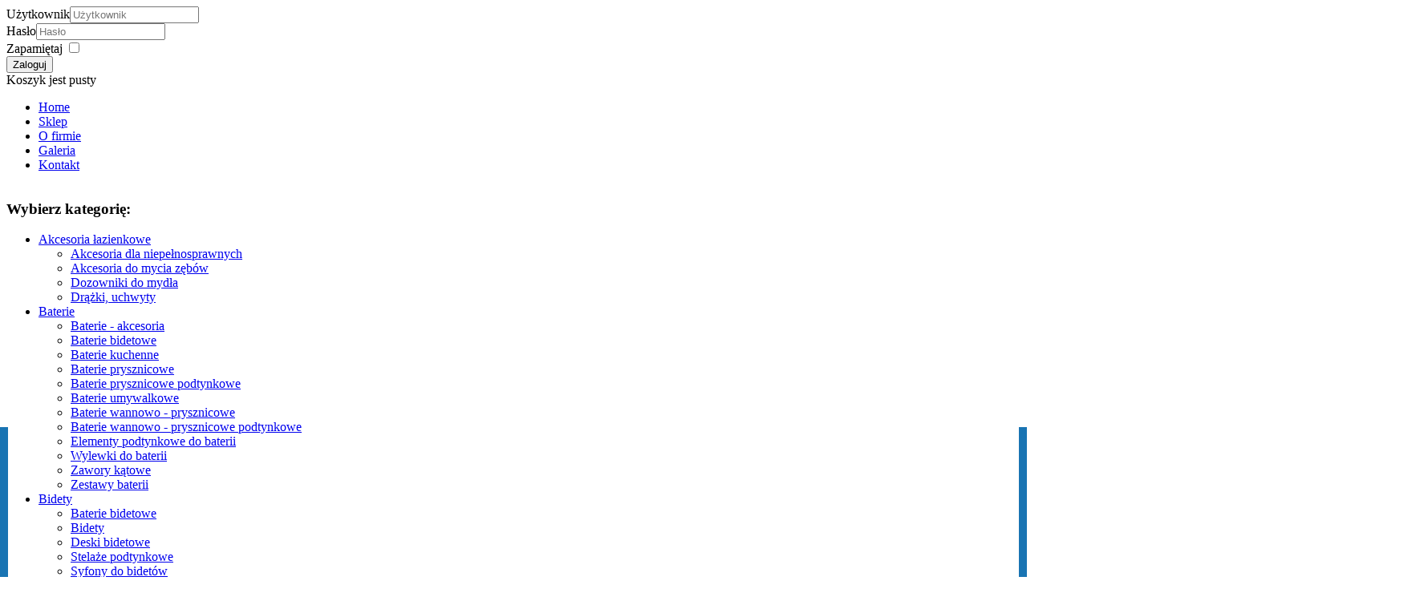

--- FILE ---
content_type: text/html; charset=utf-8
request_url: http://arwod.pl/index.php/baterie/baterie-umywalkowe
body_size: 6827
content:
<!DOCTYPE html>
<html dir="ltr" lang="pl-pl">
<head>
      <base href="http://arwod.pl/index.php/baterie/baterie-umywalkowe" />
  <meta http-equiv="content-type" content="text/html; charset=utf-8" />
  <meta name="generator" content="Joomla! - Open Source Content Management" />
  <title>Arwod Głogów - Baterie umywalkowe</title>
  <link href="/index.php/baterie/baterie-umywalkowe/type-rss?format=feed" rel="alternate" type="application/rss+xml" title="Baterie umywalkowe RSS 2.0" />
  <link href="/index.php/baterie/baterie-umywalkowe/type-atom?format=feed" rel="alternate" type="application/atom+xml" title="Baterie umywalkowe Atom 1.0" />
  <link href="/templates/arwod_2013_2/favicon.ico" rel="shortcut icon" type="image/vnd.microsoft.icon" />
  <link rel="stylesheet" href="/media/jui/css/chosen.css" type="text/css" />
  <link rel="stylesheet" href="/media/com_hikashop/css/frontend_default.css?v=212" type="text/css" />
  <style type="text/css">

#hikashop_category_information_menu_528 div.hikashop_subcontainer {
	background:#FFFFFF;
}
#hikashop_category_information_menu_528 .hikashop_rtop *,#hikashop_category_information_menu_528 .hikashop_rbottom *{
	background:#FFFFFF;
}
			
#hikashop_category_information_menu_528 div.hikashop_subcontainer,#hikashop_category_information_menu_528 div.hikashop_subcontainer span {
	text-align:center;
}
#hikashop_category_information_menu_528 div.hikashop_container {
	text-align:center;
}
			
#hikashop_category_information_menu_528 div.hikashop_container {
	margin:10px 10px;
}
#hikashop_category_information_menu_528 div.hikashop_category,#hikashop_category_information_menu_528 div.hikashop_product{
	float:left;
	width:100%;
}
			
#hikashop_category_information_menu_528 .hikashop_subcontainer {
		 -moz-border-radius: 5px;
		-webkit-border-radius: 5px;
		-khtml-border-radius: 5px;
		border-radius: 5px;
}

			
#hikashop_category_information_module_170 div.hikashop_subcontainer {
	background:#FFFFFF;
}
#hikashop_category_information_module_170 .hikashop_rtop *,#hikashop_category_information_module_170 .hikashop_rbottom *{
	background:#FFFFFF;
}
			
#hikashop_category_information_module_170 div.hikashop_subcontainer,#hikashop_category_information_module_170 div.hikashop_subcontainer span {
	text-align:center;
}
#hikashop_category_information_module_170 div.hikashop_container {
	text-align:center;
}
			
#hikashop_category_information_module_170 div.hikashop_container {
	margin:10px 10px;
}
#hikashop_category_information_module_170 div.hikashop_category,#hikashop_category_information_module_170 div.hikashop_product{
	float:left;
	width:100%;
}
			
#hikashop_category_information_module_170 .hikashop_subcontainer {
		 -moz-border-radius: 5px;
		-webkit-border-radius: 5px;
		-khtml-border-radius: 5px;
		border-radius: 5px;
}

			
#hikashop_category_information_module_102 div.hikashop_subcontainer {
	background:#FFFFFF;
}
#hikashop_category_information_module_102 .hikashop_rtop *,#hikashop_category_information_module_102 .hikashop_rbottom *{
	background:#FFFFFF;
}
			
#hikashop_category_information_module_102 div.hikashop_subcontainer,#hikashop_category_information_module_102 div.hikashop_subcontainer span {
	text-align:center;
}
#hikashop_category_information_module_102 div.hikashop_container {
	text-align:center;
}
			
#hikashop_category_information_module_102 div.hikashop_container {
	margin:10px 10px;
}
#hikashop_category_information_module_102 div.hikashop_category,#hikashop_category_information_module_102 div.hikashop_product{
	float:left;
	width:100%;
}
			
#hikashop_category_information_module_102 .hikashop_subcontainer {
		 -moz-border-radius: 5px;
		-webkit-border-radius: 5px;
		-khtml-border-radius: 5px;
		border-radius: 5px;
}

			
  </style>
  <script src="/media/com_hikashop/js/hikashop.js?v=212" type="text/javascript"></script>
  <script src="/media/jui/js/jquery.min.js" type="text/javascript"></script>
  <script src="/media/jui/js/jquery-noconflict.js" type="text/javascript"></script>
  <script src="/media/jui/js/chosen.jquery.min.js" type="text/javascript"></script>
  <script src="/media/system/js/mootools-core.js" type="text/javascript"></script>
  <script src="/media/system/js/core.js" type="text/javascript"></script>
  <script src="/media/system/js/mootools-more.js" type="text/javascript"></script>
  <script src="/media/jui/js/bootstrap.min.js" type="text/javascript"></script>
  <script type="text/javascript">

				jQuery(document).ready(function (){
					jQuery('select').chosen({
						disable_search_threshold : 10,
						allow_single_deselect : true
					});
				});
			
<!--

	function hikashopModifyQuantity(id,obj,add,form,type,moduleid){
		var d = document, cart_type="cart", addStr="", qty=1, e = null;
		if(type) cart_type = type;
		if(add) addStr = "&add=1";

		if(moduleid === undefined) moduleid = 0;

		if(obj){
			qty = parseInt(obj.value);
		}else if(document.getElementById("hikashop_product_quantity_field_"+id).value){
			qty = document.getElementById("hikashop_product_quantity_field_"+id).value;
		}
		if(form && document[form]){
			var varform = document[form];
			e = d.getElementById("hikashop_cart_type_"+id+"_"+moduleid);

			if(!e)
				e = d.getElementById("hikashop_cart_type_"+id);
			if(cart_type == "wishlist"){
				if(e) e.value = "wishlist";
				f = d.getElementById("type");
				if(f) f.value = "wishlist";
			}else{
				if(e) e.value = "cart";
			}
			if(varform.task) {
				varform.task.value = "updatecart";
			}
			varform.submit();
		}else{
			var url = "/index.php/baterie/baterie-umywalkowe/product/updatecart/tmpl-component?from=module&product_id="+id+"&cart_type="+cart_type+"&quantity="+qty+addStr+"&Itemid=528&return_url=L2luZGV4LnBocC9iYXRlcmllL2JhdGVyaWUtdW15d2Fsa293ZS9jaGVja291dA%3D%3D";
			var completeFct = function(result) {
				var hikaModule = false;
				if(cart_type != "wishlist") {
					hikaModule = window.document.getElementById("hikashop_cart_module");
					if(hikaModule) hikaModule.innerHTML = result;
				}
				if(!hikaModule) {
					window.location = '/index.php/baterie/baterie-umywalkowe/checkout';
				}
			};
			try{
				new Ajax(url, {method: "get", onComplete: completeFct}).request();
			}catch(err){
				new Request({url: url, method: "get", onComplete: completeFct}).send();
			}
		}
		return false;
	}

//-->
function keepAlive() {	var myAjax = new Request({method: "get", url: "index.php"}).send();} window.addEvent("domready", function(){ keepAlive.periodical(840000); });jQuery(document).ready(function() {
					jQuery('.hasTooltip').tooltip({});
				});
  </script>
  <script type="text/javascript">
    (function() {
      var strings = {"JGLOBAL_SELECT_SOME_OPTIONS":"JGLOBAL_SELECT_SOME_OPTIONS","JGLOBAL_SELECT_AN_OPTION":"JGLOBAL_SELECT_AN_OPTION","JGLOBAL_SELECT_NO_RESULTS_MATCH":"JGLOBAL_SELECT_NO_RESULTS_MATCH"};
      if (typeof Joomla == 'undefined') {
        Joomla = {};
        Joomla.JText = strings;
      }
      else {
        Joomla.JText.load(strings);
      }
    })();
  </script>

    <link rel="stylesheet" href="/templates/system/css/system.css" />
    <link rel="stylesheet" href="/templates/system/css/general.css" />

    <!-- Created by Leon-Art 2013 -->
    
    

    <!--[if lt IE 9]><script src="http://html5shiv.googlecode.com/svn/trunk/html5.js"></script><![endif]-->
    <link rel="stylesheet" href="/templates/arwod_2013_2/css/template.css" media="screen">
    <!--[if lte IE 7]><link rel="stylesheet" href="/templates/arwod_2013_2/css/template.ie7.css" media="screen" /><![endif]-->

<link rel="shortcut icon" href="/favicon.ico" type="image/x-icon">
    <script>if ('undefined' != typeof jQuery) document._artxJQueryBackup = jQuery;</script>
    <script src="/templates/arwod_2013_2/jquery.js"></script>
    <script>jQuery.noConflict();</script>

    <script src="/templates/arwod_2013_2/script.js"></script>
        <script>if (document._artxJQueryBackup) jQuery = document._artxJQueryBackup;</script>
</head>
<body>

<div id="art-main">
    <div class="art-sheet clearfix">
<header class="art-header clearfix">

    <div class="art-shapes">



            </div>

<nav class="art-nav clearfix">
    
<div class="art-hmenu-extra1"><form action="/index.php/baterie/baterie-umywalkowe" method="post" id="login-form" class="form-inline">
		<div class="userdata">
		<div id="form-login-username" class="control-group">
			<div class="controls">
				<div class="input-prepend input-append">
					<span class="add-on"><i class="icon-user tip" title="Użytkownik"></i><label for="modlgn-username" class="element-invisible">Użytkownik</label></span><input id="modlgn-username" type="text" name="username" class="input-small" tabindex="1" size="18" placeholder="Użytkownik" /><a href="/index.php/component/users/?view=remind" class="btn hasTooltip" title="Nie pamiętasz nazwy?"><i class="icon-question-sign"></i></a>
				</div>
			</div>
		</div>
		<div id="form-login-password" class="control-group">
			<div class="controls">
				<div class="input-prepend input-append">
					<span class="add-on"><i class="icon-lock tip" title="Hasło"></i><label for="modlgn-passwd" class="element-invisible">Hasło</label></span><input id="modlgn-passwd" type="password" name="password" class="input-small" tabindex="2" size="18" placeholder="Hasło" /><a href="/index.php/component/users/?view=reset" class="btn hasTooltip" title="Nie pamiętasz hasła?"><i class="icon-question-sign"></i></a>
				</div>
			</div>
		</div>
				<div id="form-login-remember" class="control-group checkbox">
			<label for="modlgn-remember" class="control-label">Zapamiętaj</label> <input id="modlgn-remember" type="checkbox" name="remember" class="inputbox" value="yes"/>
		</div>
				<div id="form-login-submit" class="control-group">
			<div class="controls">
				<button type="submit" tabindex="3" name="Submit" class="btn btn-primary btn">Zaloguj</button>
			</div>
		</div>
				<input type="hidden" name="option" value="com_users" />
		<input type="hidden" name="task" value="user.login" />
		<input type="hidden" name="return" value="aW5kZXgucGhwP0l0ZW1pZD00OTQ=" />
		<input type="hidden" name="b2d094dbd125e7e88594ad245ed2db21" value="1" />	</div>
	</form>
</div>
<div class="art-hmenu-extra2"><div class="hikashop_cart_module" id="hikashop_cart_module">
<div id="hikashop_cart" class="hikashop_cart">
			Koszyk jest pusty		</div>
		<div class="clear_both"></div></div>
</div>
<ul class="art-hmenu"><li class="item-471"><a href="/">Home</a></li><li class="item-494"><a title="Arwod Sklep" href="/index.php/sklep">Sklep</a></li><li class="item-495"><a href="/index.php/o-firmie">O firmie</a></li><li class="item-496"><a href="/index.php/galeria">Galeria</a></li><li class="item-497"><a href="/index.php/kontakt">Kontakt</a></li></ul> 
    </nav>

                    
</header>
<!-- begin nostyle -->
<div class="art-nostylesklep">
<!-- begin nostyle content -->


<div class="customsklep"  >
	<p><img src="/images/sklep/sklep_01.jpg" alt="" style="display: block; margin-left: auto; margin-right: auto;" /></p></div>
<!-- end nostyle content -->
</div>
<!-- end nostyle -->
<!-- begin nostyle -->
<div class="art-nostyle">
<!-- begin nostyle content -->


<div class="custom"  >
	<div style="position: absolute; height: 332px; width: 500px; background: #1974b3; left: -490px; top: 533px; color: #1974b3;">Arwod sklep</div>
<div style="position: absolute; height: 332px; width: 500px; background: none repeat scroll 0% 0% #1974b3; top: 533px; right: -490px; color: #1974b3;">Arwod sklep</div></div>
<!-- end nostyle content -->
</div>
<!-- end nostyle -->
<div class="art-layout-wrapper clearfix">
                <div class="art-content-layout">
                    <div class="art-content-layout-row">
                        <div class="art-layout-cell art-sidebar1 clearfix">
<div class="art-vmenublock clearfix"><div class="art-vmenublockheader"><h3 class="t">Wybierz kategorię:</h3></div><div class="art-vmenublockcontent"><ul class="art-vmenu" id="v_menu"><li class="item-512 deeper parent"><a href="/index.php/akcesoria-lazienkowe">Akcesoria łazienkowe</a><ul><li class="item-519"><a href="/index.php/akcesoria-lazienkowe/akcesoria-dla-niepelnosprawnych">Akcesoria dla niepełnosprawnych</a></li><li class="item-520"><a href="/index.php/akcesoria-lazienkowe/akcesoria-do-mycia-zebow">Akcesoria do mycia zębów</a></li><li class="item-521"><a href="/index.php/akcesoria-lazienkowe/dozowniki-do-mydla">Dozowniki do mydła</a></li><li class="item-522"><a href="/index.php/akcesoria-lazienkowe/drazki-uchwyty">Drążki, uchwyty</a></li></ul></li><li class="item-502 active deeper parent"><a class=" active" href="/index.php/baterie">Baterie</a><ul class="active"><li class="item-523"><a href="/index.php/baterie/baterie-akcesoria">Baterie - akcesoria</a></li><li class="item-524"><a href="/index.php/baterie/baterie-bidetowe">Baterie bidetowe</a></li><li class="item-525"><a href="/index.php/baterie/baterie-kuchenne">Baterie kuchenne</a></li><li class="item-526"><a href="/index.php/baterie/baterie-prysznicowe">Baterie prysznicowe</a></li><li class="item-527"><a href="/index.php/baterie/baterie-prysznicowe-podtynkowe">Baterie prysznicowe podtynkowe</a></li><li class="item-528 current active"><a class=" active" href="/index.php/baterie/baterie-umywalkowe">Baterie umywalkowe</a></li><li class="item-529"><a href="/index.php/baterie/baterie-wannowo-prysznicowe">Baterie wannowo - prysznicowe</a></li><li class="item-530"><a href="/index.php/baterie/baterie-wannowo-prysznicowe-podtynkowe">Baterie wannowo - prysznicowe podtynkowe</a></li><li class="item-531"><a href="/index.php/baterie/elementy-podtynkowe-do-baterii">Elementy podtynkowe do baterii</a></li><li class="item-532"><a href="/index.php/baterie/wylewki-do-baterii">Wylewki do baterii</a></li><li class="item-533"><a href="/index.php/baterie/zawory-katowe">Zawory kątowe</a></li><li class="item-534"><a href="/index.php/baterie/zestawy-baterii">Zestawy baterii</a></li></ul></li><li class="item-505 deeper parent"><a href="/index.php/bidety">Bidety</a><ul><li class="item-536"><a href="/index.php/bidety/baterie-bidetowe">Baterie bidetowe</a></li><li class="item-537"><a href="/index.php/bidety/bidety">Bidety</a></li><li class="item-538"><a href="/index.php/bidety/deski-bidetowe">Deski bidetowe</a></li><li class="item-539"><a href="/index.php/bidety/stelaze-podtynkowe">Stelaże podtynkowe</a></li><li class="item-540"><a href="/index.php/bidety/syfony-do-bidetow">Syfony do bidetów</a></li><li class="item-541"><a href="/index.php/bidety/zawory-katowe">Zawory kątowe</a></li></ul></li><li class="item-509 deeper parent"><a href="/index.php/brodziki">Brodziki</a><ul><li class="item-542"><a href="/index.php/brodziki/brodziki-akcesoria">Brodziki - akcesoria</a></li><li class="item-543"><a href="/index.php/brodziki/brodziki-inne">Brodziki inne</a></li><li class="item-544"><a href="/index.php/brodziki/brodziki-kwadratowe">Brodziki kwadratowe</a></li><li class="item-545"><a href="/index.php/brodziki/brodziki-polokragle">Brodziki półokrągłe</a></li><li class="item-546"><a href="/index.php/brodziki/brodziki-prostokatne">Brodziki prostokątne</a></li><li class="item-547"><a href="/index.php/brodziki/obudowy-do-brodzikow">Obudowy do brodzików</a></li><li class="item-548"><a href="/index.php/brodziki/odplywy-prysznicowe">Odpływy prysznicowe</a></li><li class="item-549"><a href="/index.php/brodziki/syfony-do-brodzikow">Syfony do brodzików</a></li><li class="item-550"><a href="/index.php/brodziki/zestawy-kabina-brodzik">Zestawy kabina + brodzik</a></li></ul></li><li class="item-517 deeper parent"><a href="/index.php/klimatyzacja-i-wentylacja">Klimatyzacja i wentylacja</a><ul><li class="item-551"><a href="/index.php/klimatyzacja-i-wentylacja/klimatyzatory-scienne">Klimatyzatory ścienne</a></li></ul></li><li class="item-516 deeper parent"><a href="/index.php/kuchnia">Kuchnia</a><ul><li class="item-552"><a href="/index.php/kuchnia/baterie-kuchenne">Baterie kuchenne</a></li><li class="item-553"><a href="/index.php/kuchnia/deski-kuchenne">Deski kuchenne</a></li><li class="item-554"><a href="/index.php/kuchnia/dozowniki-do-plynow">Dozowniki do płynów</a></li><li class="item-555"><a href="/index.php/kuchnia/pojemniki-i-sortowniki-na-odpady">Pojemniki i sortowniki na odpady</a></li><li class="item-556"><a href="/index.php/kuchnia/zlewy-akcesoria">Zlewy - akcesoria</a></li><li class="item-557"><a href="/index.php/kuchnia/zlewy-granitowe">Zlewy granitowe</a></li><li class="item-558"><a href="/index.php/kuchnia/zlewy-stalowe">Zlewy stalowe</a></li></ul></li><li class="item-511 deeper parent"><a href="/index.php/meble-lazienkowe">Meble łazienkowe</a><ul><li class="item-559"><a href="/index.php/meble-lazienkowe/blaty">Blaty</a></li><li class="item-560"><a href="/index.php/meble-lazienkowe/lustra">Lustra</a></li><li class="item-561"><a href="/index.php/meble-lazienkowe/meble-lazienkowe-akcesoria">Meble łazienkowe - akcesoria</a></li><li class="item-562"><a href="/index.php/meble-lazienkowe/oswietlenie">Oświetlenie</a></li><li class="item-563"><a href="/index.php/meble-lazienkowe/polki">Półki</a></li><li class="item-564"><a href="/index.php/meble-lazienkowe/regaly">Regały</a></li><li class="item-565"><a href="/index.php/meble-lazienkowe/szafki">Szafki</a></li><li class="item-566"><a href="/index.php/meble-lazienkowe/zestawy-meblowe">Zestawy meblowe</a></li></ul></li><li class="item-518 deeper parent"><a href="/index.php/ogrod">Ogród</a><ul><li class="item-567"><a href="/index.php/ogrod/pistolety-zraszajace">Pistolety zraszające</a></li><li class="item-568"><a href="/index.php/ogrod/dysze-i-zraszacze">Dysze i zraszacze</a></li><li class="item-569"><a href="/index.php/ogrod/weze-ogrodowe">Węże ogrodowe</a></li><li class="item-570"><a href="/index.php/ogrod/weze-ogrodowe-akcesoria">Węże ogrodowe - akcesoria</a></li></ul></li><li class="item-514 deeper parent"><a href="/index.php/ogrzewanie">Ogrzewanie</a><ul><li class="item-571"><a href="/index.php/ogrzewanie/grzejniki-akcesoria">Grzejniki - akcesoria</a></li><li class="item-572"><a href="/index.php/ogrzewanie/grzejniki-lazienkowe">Grzejniki łazienkowe</a></li><li class="item-573"><a href="/index.php/ogrzewanie/grzejniki-pokojowe">Grzejniki pokojowe</a></li><li class="item-574"><a href="/index.php/ogrzewanie/kolektory-sloneczne">Kolektory słoneczne</a></li><li class="item-575"><a href="/index.php/ogrzewanie/kolektory-sloneczne-akcesoria">Kolektory słoneczne - akcesoria</a></li><li class="item-576"><a href="/index.php/ogrzewanie/kolektory-sloneczne-zestawy">Kolektory słoneczne - zestawy</a></li><li class="item-577"><a href="/index.php/ogrzewanie/kotly-c-o">Kotły C.O.</a></li><li class="item-578"><a href="/index.php/ogrzewanie/kotly-c-o-akcesoria">Kotły C.O. - akcesoria</a></li><li class="item-579"><a href="/index.php/ogrzewanie/kotly-c-o-systemy-kominowe">Kotły C.O. - systemy kominowe</a></li><li class="item-580"><a href="/index.php/ogrzewanie/nagrzewnice-i-kurtyny-powietrzne">Nagrzewnice i kurtyny powietrzne</a></li><li class="item-581"><a href="/index.php/ogrzewanie/podgrzewacze-przeplywowe">Podgrzewacze przepływowe</a></li><li class="item-582"><a href="/index.php/ogrzewanie/pompy-ciepla">Pompy ciepła</a></li><li class="item-583"><a href="/index.php/ogrzewanie/regulatory-i-sterowniki">Regulatory i sterowniki</a></li><li class="item-584"><a href="/index.php/ogrzewanie/wyposazenie-kotlowni">Wyposażenie kotłowni</a></li><li class="item-585"><a href="/index.php/ogrzewanie/zasobniki-cieplej-wody">Zasobniki ciepłej wody</a></li><li class="item-586"><a href="/index.php/ogrzewanie/zestawy-kociol-zasobnik">Zestawy kocioł + zasobnik</a></li></ul></li><li class="item-506 deeper parent"><a href="/index.php/pisuary">Pisuary</a><ul><li class="item-587"><a href="/index.php/pisuary/pisuary">Pisuary</a></li><li class="item-588"><a href="/index.php/pisuary/przyciski-splukujace">Przyciski spłukujące</a></li><li class="item-589"><a href="/index.php/pisuary/syfony-do-pisuarow">Syfony do pisuarów</a></li><li class="item-590"><a href="/index.php/pisuary/stelaze-podtynkowe">Stelaże podtynkowe</a></li></ul></li><li class="item-508 deeper parent"><a href="/index.php/prysznice">Prysznice</a><ul><li class="item-591"><a href="/index.php/prysznice/baterie-prysznicowe">Baterie prysznicowe</a></li><li class="item-592"><a href="/index.php/prysznice/baterie-prysznicowe-podtynkowe">Baterie prysznicowe podtynkowe</a></li><li class="item-593"><a href="/index.php/prysznice/deszczownice">Deszczownice</a></li><li class="item-594"><a href="/index.php/prysznice/drazki-i-uchwyty-prysznicowe">Drążki i uchwyty prysznicowe</a></li><li class="item-595"><a href="/index.php/prysznice/drzwi-prysznicowe">Drzwi prysznicowe</a></li><li class="item-596"><a href="/index.php/prysznice/elementy-podtynkowe-do-baterii">Elementy podtynkowe do baterii</a></li><li class="item-597"><a href="/index.php/prysznice/kabiny-prysznicowe">Kabiny prysznicowe</a></li><li class="item-598"><a href="/index.php/prysznice/kabiny-prysznicowe-akcesoria">Kabiny prysznicowe - akcesoria</a></li><li class="item-599"><a href="/index.php/prysznice/kabiny-z-hydromasazem">Kabiny z hydromasażem</a></li><li class="item-600"><a href="/index.php/prysznice/odplywy-prysznicowe">Odpływy prysznicowe</a></li><li class="item-601"><a href="/index.php/prysznice/panele-prysznicowe">Panele prysznicowe</a></li><li class="item-602"><a href="/index.php/prysznice/parawany-nawannowe">Parawany nawannowe</a></li><li class="item-603"><a href="/index.php/prysznice/prysznic-akcesoria">Prysznic - akcesoria</a></li><li class="item-604"><a href="/index.php/prysznice/sluchawki-prysznicowe">Słuchawki prysznicowe</a></li><li class="item-605"><a href="/index.php/prysznice/scianki-prysznicowe">Ścianki prysznicowe</a></li><li class="item-606"><a href="/index.php/prysznice/weze-prysznicowe">Węże prysznicowe</a></li><li class="item-607"><a href="/index.php/prysznice/zestawy-kabina-brodzik">Zestawy - kabina + brodzik</a></li><li class="item-608"><a href="/index.php/prysznice/zestawy-prysznicowe">Zestawy prysznicowe</a></li></ul></li><li class="item-510 deeper parent"><a href="/index.php/stelaze-podtynkowe">Stelaże podtynkowe</a><ul><li class="item-609"><a href="/index.php/stelaze-podtynkowe/stelaze-podtynkowe">Stelaże podtynkowe</a></li><li class="item-610"><a href="/index.php/stelaze-podtynkowe/przyciski-splukujace">Przyciski spłukujące</a></li><li class="item-611"><a href="/index.php/stelaze-podtynkowe/stelaze-podtynkowe-akcesoria">Stelaże podtynkowe - akcesoria</a></li><li class="item-612"><a href="/index.php/stelaze-podtynkowe/spluczki">Spłuczki</a></li></ul></li><li class="item-513 deeper parent"><a href="/index.php/syfony-i-zawory">Syfony i zawory</a><ul><li class="item-613"><a href="/index.php/syfony-i-zawory/odplywy-prysznicowe">Odpływy prysznicowe</a></li><li class="item-614"><a href="/index.php/syfony-i-zawory/syfony-do-bidetow">Syfony do bidetów</a></li><li class="item-615"><a href="/index.php/syfony-i-zawory/syfony-do-brodzikow">Syfony do brodzików</a></li><li class="item-616"><a href="/index.php/syfony-i-zawory/syfony-do-pisuarow">Syfony do pisuarów</a></li><li class="item-617"><a href="/index.php/syfony-i-zawory/syfony-do-umywalek">Syfony do umywalek</a></li><li class="item-618"><a href="/index.php/syfony-i-zawory/syfony-do-wanien">Syfony do wanien</a></li><li class="item-619"><a href="/index.php/syfony-i-zawory/zawory-katowe">Zawory kątowe</a></li><li class="item-620"><a href="/index.php/syfony-i-zawory/zawory-podtynkowe-przelaczniki-akcesoria">Zawory podtynkowe, przełączniki, akcesoria</a></li></ul></li><li class="item-504 deeper parent"><a href="/index.php/ubikacje-toalety">Ubikacje / Toalety</a><ul><li class="item-621"><a href="/index.php/ubikacje-toalety/akcesoria-ceramika-sanitarna">Akcesoria - ceramika sanitarna</a></li><li class="item-622"><a href="/index.php/ubikacje-toalety/deski-sedesowe">Deski sedesowe</a></li><li class="item-623"><a href="/index.php/ubikacje-toalety/kompakty-wc">Kompakty WC</a></li><li class="item-624"><a href="/index.php/ubikacje-toalety/miski-wc">Miski WC</a></li><li class="item-625"><a href="/index.php/ubikacje-toalety/pisuary">Pisuary</a></li><li class="item-626"><a href="/index.php/ubikacje-toalety/przyciski-splukujace">Przyciski spłukujące</a></li><li class="item-627"><a href="/index.php/ubikacje-toalety/spluczki">Spłuczki</a></li><li class="item-628"><a href="/index.php/ubikacje-toalety/stelaze-podtynkowe">Stelaże podtynkowe</a></li><li class="item-629"><a href="/index.php/ubikacje-toalety/zestawy-ceramika-sanitarna">Zestawy - ceramika sanitarna</a></li></ul></li><li class="item-503 deeper parent"><a href="/index.php/umywalki-i-zlewy">Umywalki i Zlewy</a><ul><li class="item-630"><a href="/index.php/umywalki-i-zlewy/akcesoria-ceramika-sanitarna">Akcesoria - ceramika sanitarna</a></li><li class="item-631"><a href="/index.php/umywalki-i-zlewy/baterie-kuchenne">Baterie kuchenne</a></li><li class="item-632"><a href="/index.php/umywalki-i-zlewy/baterie-umywalkowe">Baterie umywalkowe</a></li><li class="item-633"><a href="/index.php/umywalki-i-zlewy/postumenty">Postumenty</a></li><li class="item-634"><a href="/index.php/umywalki-i-zlewy/polpostumenty">Półpostumenty</a></li><li class="item-635"><a href="/index.php/umywalki-i-zlewy/syfony-do-umywalek">Syfony do umywalek</a></li><li class="item-636"><a href="/index.php/umywalki-i-zlewy/umywalki">Umywalki</a></li><li class="item-637"><a href="/index.php/umywalki-i-zlewy/zestawy-ceramika-sanitarna">Zestawy - ceramika sanitarna</a></li><li class="item-638"><a href="/index.php/umywalki-i-zlewy/zestawy-zlewy">Zestawy - zlewy</a></li><li class="item-639"><a href="/index.php/umywalki-i-zlewy/zlewy-akcesoria">Zlewy - akcesoria</a></li><li class="item-640"><a href="/index.php/umywalki-i-zlewy/zlewy-ceramiczne">Zlewy ceramiczne</a></li><li class="item-641"><a href="/index.php/umywalki-i-zlewy/zlewy-granitowe">Zlewy granitowe</a></li><li class="item-642"><a href="/index.php/umywalki-i-zlewy/zlewy-stalowe">Zlewy stalowe</a></li></ul></li><li class="item-507 deeper parent"><a href="/index.php/wanny">Wanny</a><ul><li class="item-643"><a href="/index.php/wanny/baterie-wannowo-prysznicowe">Baterie wannowo - prysznicowe</a></li><li class="item-644"><a href="/index.php/wanny/baterie-wannowo-prysznicowe-podtynkowe">Baterie wannowo-prysznicowe podtynkowe</a></li><li class="item-645"><a href="/index.php/wanny/elementy-podtynkowe-do-baterii">Elementy podtynkowe do baterii</a></li><li class="item-646"><a href="/index.php/wanny/obudowy-do-wanien">Obudowy do wanien</a></li><li class="item-647"><a href="/index.php/wanny/parawany-nawannowe">Parawany nawannowe</a></li><li class="item-648"><a href="/index.php/wanny/syfony-do-wanien">Syfony do wanien</a></li><li class="item-649"><a href="/index.php/wanny/wanny-akcesoria">Wanny - akcesoria</a></li><li class="item-650"><a href="/index.php/wanny/wanny-inne">Wanny inne</a></li><li class="item-651"><a href="/index.php/wanny/wanny-narozne">Wanny narożne</a></li><li class="item-652"><a href="/index.php/wanny/wanny-okragle-i-owalne">Wanny okrągłe i owalne</a></li><li class="item-653"><a href="/index.php/wanny/wanny-prostokatne">Wanny prostokątne</a></li><li class="item-654"><a href="/index.php/wanny/wanny-z-hydromasazem">Wanny z hydromasażem</a></li><li class="item-655"><a href="/index.php/wanny/wylewki-do-baterii">Wylewki do baterii</a></li><li class="item-656"><a href="/index.php/wanny/zestawy-wanny">Zestawy - wanny</a></li></ul></li><li class="item-515 deeper parent"><a href="/index.php/zestawy-produktow">Zestawy produktów</a><ul><li class="item-657"><a href="/index.php/zestawy-produktow/zestawy-akcesoriow-lazienkowych">Zestawy akcesoriów łazienkowych</a></li><li class="item-658"><a href="/index.php/zestawy-produktow/zestawy-baterii">Zestawy baterii</a></li><li class="item-659"><a href="/index.php/zestawy-produktow/zestawy-ceramika-sanitarna">Zestawy ceramika sanitarna</a></li><li class="item-660"><a href="/index.php/zestawy-produktow/zestawy-kabina-brodzik">Zestawy kabina + brodzik</a></li><li class="item-661"><a href="/index.php/zestawy-produktow/zestawy-kociol-zasobnik">Zestawy kocioł + zasobnik</a></li><li class="item-662"><a href="/index.php/zestawy-produktow/zestawy-kolektory-sloneczne">Zestawy kolektory słoneczne</a></li><li class="item-663"><a href="/index.php/zestawy-produktow/zestawy-mebli">Zestawy mebli</a></li><li class="item-664"><a href="/index.php/zestawy-produktow/zestawy-prysznicowe">Zestawy prysznicowe</a></li><li class="item-665"><a href="/index.php/zestawy-produktow/zestawy-zlewow">Zestawy zlewów</a></li></ul></li></ul></div></div><div class="art-vmenublock clearfix"><div class="art-vmenublockheader"><h3 class="t">Menu użytkownika</h3></div><div class="art-vmenublockcontent"><ul class="art-vmenu"><li class="item-501"><a href="/index.php/zamowienia"> Zamówienia</a></li></ul></div></div>



                        </div>
                        <div class="art-layout-cell art-content clearfix">
<article class="art-post art-messages"><div class="art-postcontent clearfix">
<div id="system-message-container">
<div id="system-message">
</div>
</div></div></article><article class="art-post"><div class="art-postcontent clearfix"><!--  HikaShop Component powered by http://www.hikashop.com -->
	<!-- version Starter : 2.1.2 [1304191818] --></div></article>


                        </div>
                    </div>
                </div>
            </div>

<footer class="art-footer clearfix">
<div class="art-content-layout">
    <div class="art-content-layout-row">
    <div class="art-layout-cell" style="width: 20%">
      <h2><span style="font-weight: bold;">Nawigacja</span></h2><p style="text-align: left;"><br></p><p style="text-align: left;"><span style="font-weight: bold;"><a href="/index.php">Strona główna</a></span></p><p style="text-align: left;"><span style="font-weight: bold;"><a href="/index.php/o-firmie">O firmie</a></span></p><p style="text-align: left;"><span style="font-weight: bold;"><a href="/index.php/sklep">Sklep</a></span></p>
    </div><div class="art-layout-cell" style="width: 15%">
      <p style="text-align: left;"><br></p><p style="text-align: left;"><br></p><p style="text-align: left;"><span style="font-weight: bold;"><a href="/index.php/galeria">Galeria</a></span></p><p style="text-align: left;"><span style="font-weight: bold;"><a href="/index.php/kontakt">Kontakt</a></span></p>
    </div><div class="art-layout-cell" style="width: 55%">
        <p><img width="287" height="60" alt="" class="" src="/templates/arwod_2013_2/images/zapr_15.jpg" style="margin-top: 35px; margin-right: 210px;"><br></p>
    </div><div class="art-layout-cell" style="width: 180px;
float: right;">
        <h2><span style="font-weight: bold;">Dane kontaktowe</span><br></h2><p style="text-align: left;"><span style="font-weight: bold;"><br></span></p><p style="text-align: left;"><span style="font-weight: bold;">Arwod Armatura Sanitarna
        </span></p><p style="text-align: left;"><span style="font-weight: bold;">ul.Kazimierza Wielkiego 3a
        </span></p><p style="text-align: left;"><span style="font-weight: bold;">67-200 Głogów
         
        </span></p><p style="text-align: left;"><span style="font-weight: bold;">Email: kontakt@arwod.pl</span></p><p style="text-align: left;"><span style="font-weight: bold;">
         Tel: (76) 835-39-26</span><span style="font-weight: bold;"><br></span></p>
    </div>
    </div>
</div>

</footer>

    </div>
    <p class="art-page-footer">
        <span id="art-footnote-links"><a href="http://leon-art.pl/">Projektowanie www<img src="http://leon-art.home.pl/Leon-Art_www.png" border="0" style="vertical-align: middle; font-size: 10px;
text-decoration: none; color: rgb(71, 71, 71);">www.Leon-Art.pl</a></span>
    </p>
</div>



</body>
</html>